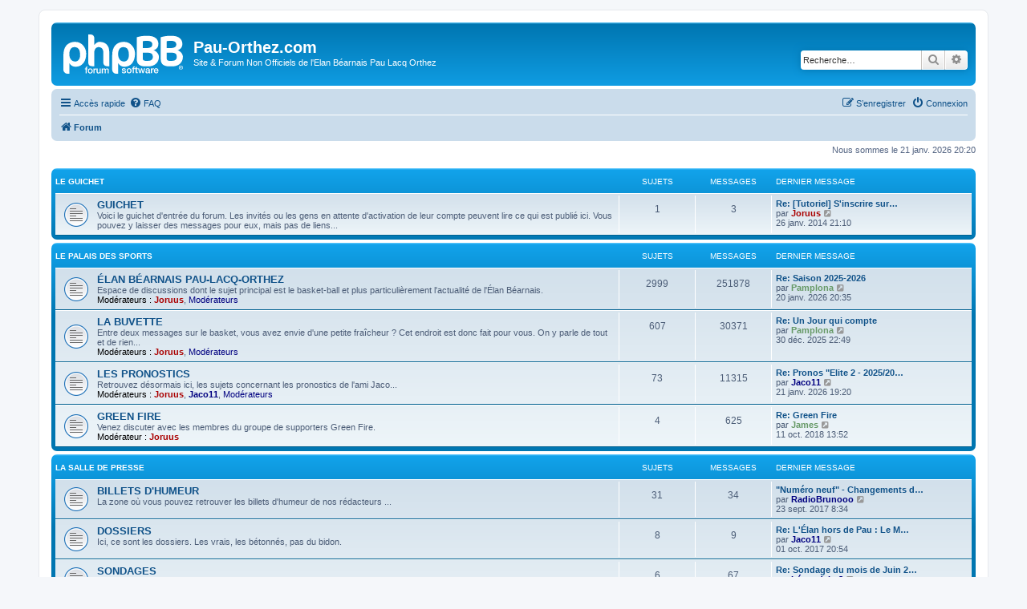

--- FILE ---
content_type: text/html; charset=UTF-8
request_url: http://forum.pau-orthez.com/index.php?sid=192ca58b095b6f0affadc959e91e3114
body_size: 6536
content:
<!DOCTYPE html>
<html dir="ltr" lang="fr">
<head>
<meta charset="utf-8" />
<meta http-equiv="X-UA-Compatible" content="IE=edge">
<meta name="viewport" content="width=device-width, initial-scale=1" />

<title>Pau-Orthez.com - Forum</title>

	<link rel="alternate" type="application/atom+xml" title="Flux - Pau-Orthez.com" href="/app.php/feed?sid=bd56d340be263ec16d0fe342b58179eb">			<link rel="alternate" type="application/atom+xml" title="Flux - Nouveaux sujets" href="/app.php/feed/topics?sid=bd56d340be263ec16d0fe342b58179eb">				
	<link rel="canonical" href="http://forum.pau-orthez.com/">

<!--
	phpBB style name: prosilver
	Based on style:   prosilver (this is the default phpBB3 style)
	Original author:  Tom Beddard ( http://www.subBlue.com/ )
	Modified by:
-->

<link href="./assets/css/font-awesome.min.css?assets_version=138" rel="stylesheet">
<link href="./styles/prosilver/theme/stylesheet.css?assets_version=138" rel="stylesheet">
<link href="./styles/prosilver/theme/fr/stylesheet.css?assets_version=138" rel="stylesheet">




<!--[if lte IE 9]>
	<link href="./styles/prosilver/theme/tweaks.css?assets_version=138" rel="stylesheet">
<![endif]-->





</head>
<body id="phpbb" class="nojs notouch section-index ltr ">


<div id="wrap" class="wrap">
	<a id="top" class="top-anchor" accesskey="t"></a>
	<div id="page-header">
		<div class="headerbar" role="banner">
					<div class="inner">

			<div id="site-description" class="site-description">
		<a id="logo" class="logo" href="./index.php?sid=bd56d340be263ec16d0fe342b58179eb" title="Forum">
					<span class="site_logo"></span>
				</a>
				<h1>Pau-Orthez.com</h1>
				<p>Site &amp; Forum Non Officiels de l'Elan Béarnais Pau Lacq Orthez</p>
				<p class="skiplink"><a href="#start_here">Vers le contenu</a></p>
			</div>

									<div id="search-box" class="search-box search-header" role="search">
				<form action="./search.php?sid=bd56d340be263ec16d0fe342b58179eb" method="get" id="search">
				<fieldset>
					<input name="keywords" id="keywords" type="search" maxlength="128" title="Recherche par mots-clés" class="inputbox search tiny" size="20" value="" placeholder="Recherche…" />
					<button class="button button-search" type="submit" title="Rechercher">
						<i class="icon fa-search fa-fw" aria-hidden="true"></i><span class="sr-only">Rechercher</span>
					</button>
					<a href="./search.php?sid=bd56d340be263ec16d0fe342b58179eb" class="button button-search-end" title="Recherche avancée">
						<i class="icon fa-cog fa-fw" aria-hidden="true"></i><span class="sr-only">Recherche avancée</span>
					</a>
					<input type="hidden" name="sid" value="bd56d340be263ec16d0fe342b58179eb" />

				</fieldset>
				</form>
			</div>
						
			</div>
					</div>
				<div class="navbar" role="navigation">
	<div class="inner">

	<ul id="nav-main" class="nav-main linklist" role="menubar">

		<li id="quick-links" class="quick-links dropdown-container responsive-menu" data-skip-responsive="true">
			<a href="#" class="dropdown-trigger">
				<i class="icon fa-bars fa-fw" aria-hidden="true"></i><span>Accès rapide</span>
			</a>
			<div class="dropdown">
				<div class="pointer"><div class="pointer-inner"></div></div>
				<ul class="dropdown-contents" role="menu">
					
											<li class="separator"></li>
																									<li>
								<a href="./search.php?search_id=unanswered&amp;sid=bd56d340be263ec16d0fe342b58179eb" role="menuitem">
									<i class="icon fa-file-o fa-fw icon-gray" aria-hidden="true"></i><span>Sujets sans réponse</span>
								</a>
							</li>
							<li>
								<a href="./search.php?search_id=active_topics&amp;sid=bd56d340be263ec16d0fe342b58179eb" role="menuitem">
									<i class="icon fa-file-o fa-fw icon-blue" aria-hidden="true"></i><span>Sujets actifs</span>
								</a>
							</li>
							<li class="separator"></li>
							<li>
								<a href="./search.php?sid=bd56d340be263ec16d0fe342b58179eb" role="menuitem">
									<i class="icon fa-search fa-fw" aria-hidden="true"></i><span>Rechercher</span>
								</a>
							</li>
					
										<li class="separator"></li>

									</ul>
			</div>
		</li>

				<li data-skip-responsive="true">
			<a href="/app.php/help/faq?sid=bd56d340be263ec16d0fe342b58179eb" rel="help" title="Foire aux questions (Questions posées fréquemment)" role="menuitem">
				<i class="icon fa-question-circle fa-fw" aria-hidden="true"></i><span>FAQ</span>
			</a>
		</li>
						
			<li class="rightside"  data-skip-responsive="true">
			<a href="./ucp.php?mode=login&amp;redirect=index.php&amp;sid=bd56d340be263ec16d0fe342b58179eb" title="Connexion" accesskey="x" role="menuitem">
				<i class="icon fa-power-off fa-fw" aria-hidden="true"></i><span>Connexion</span>
			</a>
		</li>
					<li class="rightside" data-skip-responsive="true">
				<a href="./ucp.php?mode=register&amp;sid=bd56d340be263ec16d0fe342b58179eb" role="menuitem">
					<i class="icon fa-pencil-square-o  fa-fw" aria-hidden="true"></i><span>S’enregistrer</span>
				</a>
			</li>
						</ul>

	<ul id="nav-breadcrumbs" class="nav-breadcrumbs linklist navlinks" role="menubar">
				
		
		<li class="breadcrumbs" itemscope itemtype="https://schema.org/BreadcrumbList">

			
							<span class="crumb" itemtype="https://schema.org/ListItem" itemprop="itemListElement" itemscope><a itemprop="item" href="./index.php?sid=bd56d340be263ec16d0fe342b58179eb" accesskey="h" data-navbar-reference="index"><i class="icon fa-home fa-fw"></i><span itemprop="name">Forum</span></a><meta itemprop="position" content="1" /></span>

			
					</li>

		
					<li class="rightside responsive-search">
				<a href="./search.php?sid=bd56d340be263ec16d0fe342b58179eb" title="Voir les options de recherche avancée" role="menuitem">
					<i class="icon fa-search fa-fw" aria-hidden="true"></i><span class="sr-only">Rechercher</span>
				</a>
			</li>
			</ul>

	</div>
</div>
	</div>

	
	<a id="start_here" class="anchor"></a>
	<div id="page-body" class="page-body" role="main">
		
		
<p class="right responsive-center time">Nous sommes le 21 janv. 2026 20:20</p>



	
				<div class="forabg">
			<div class="inner">
			<ul class="topiclist">
				<li class="header">
										<dl class="row-item">
						<dt><div class="list-inner"><a href="./viewforum.php?f=16&amp;sid=bd56d340be263ec16d0fe342b58179eb">LE GUICHET</a></div></dt>
						<dd class="topics">Sujets</dd>
						<dd class="posts">Messages</dd>
						<dd class="lastpost"><span>Dernier message</span></dd>
					</dl>
									</li>
			</ul>
			<ul class="topiclist forums">
		
	
	
	
			
					<li class="row">
						<dl class="row-item forum_read">
				<dt title="Aucun message non lu">
										<div class="list-inner">
													<!--
								<a class="feed-icon-forum" title="Flux - GUICHET" href="/app.php/feed/forum/20?sid=bd56d340be263ec16d0fe342b58179eb">
									<i class="icon fa-rss-square fa-fw icon-orange" aria-hidden="true"></i><span class="sr-only">Flux - GUICHET</span>
								</a>
							-->
																		<a href="./viewforum.php?f=20&amp;sid=bd56d340be263ec16d0fe342b58179eb" class="forumtitle">GUICHET</a>
						<br />Voici le guichet d'entrée du forum. Les invités ou les gens en attente d'activation de leur compte peuvent lire ce qui est publié ici. Vous pouvez y laisser des messages pour eux, mais pas de liens...												
												<div class="responsive-show" style="display: none;">
															Sujets : <strong>1</strong>
													</div>
											</div>
				</dt>
									<dd class="topics">1 <dfn>Sujets</dfn></dd>
					<dd class="posts">3 <dfn>Messages</dfn></dd>
					<dd class="lastpost">
						<span>
																						<dfn>Dernier message</dfn>
																										<a href="./viewtopic.php?p=182934&amp;sid=bd56d340be263ec16d0fe342b58179eb#p182934" title="Re: [Tutoriel] S'inscrire sur le forum" class="lastsubject">Re: [Tutoriel] S'inscrire sur…</a> <br />
																	par <a href="./memberlist.php?mode=viewprofile&amp;u=606&amp;sid=bd56d340be263ec16d0fe342b58179eb" style="color: #AA0000;" class="username-coloured">Joruus</a>																	<a href="./viewtopic.php?p=182934&amp;sid=bd56d340be263ec16d0fe342b58179eb#p182934" title="Voir le dernier message">
										<i class="icon fa-external-link-square fa-fw icon-lightgray icon-md" aria-hidden="true"></i><span class="sr-only">Voir le dernier message</span>
									</a>
																<br /><time datetime="2014-01-26T20:10:54+00:00">26 janv. 2014 21:10</time>
													</span>
					</dd>
							</dl>
					</li>
			
	
				</ul>

			</div>
		</div>
	
				<div class="forabg">
			<div class="inner">
			<ul class="topiclist">
				<li class="header">
										<dl class="row-item">
						<dt><div class="list-inner"><a href="./viewforum.php?f=11&amp;sid=bd56d340be263ec16d0fe342b58179eb">LE PALAIS DES SPORTS</a></div></dt>
						<dd class="topics">Sujets</dd>
						<dd class="posts">Messages</dd>
						<dd class="lastpost"><span>Dernier message</span></dd>
					</dl>
									</li>
			</ul>
			<ul class="topiclist forums">
		
	
	
	
			
					<li class="row">
						<dl class="row-item forum_read">
				<dt title="Aucun message non lu">
										<div class="list-inner">
													<!--
								<a class="feed-icon-forum" title="Flux - ÉLAN BÉARNAIS PAU-LACQ-ORTHEZ" href="/app.php/feed/forum/2?sid=bd56d340be263ec16d0fe342b58179eb">
									<i class="icon fa-rss-square fa-fw icon-orange" aria-hidden="true"></i><span class="sr-only">Flux - ÉLAN BÉARNAIS PAU-LACQ-ORTHEZ</span>
								</a>
							-->
																		<a href="./viewforum.php?f=2&amp;sid=bd56d340be263ec16d0fe342b58179eb" class="forumtitle">ÉLAN BÉARNAIS PAU-LACQ-ORTHEZ</a>
						<br />Espace de discussions dont le sujet principal est le basket-ball et plus particulièrement l'actualité de l'Élan Béarnais.													<br /><strong>Modérateurs :</strong> <a href="./memberlist.php?mode=viewprofile&amp;u=606&amp;sid=bd56d340be263ec16d0fe342b58179eb" style="color: #AA0000;" class="username-coloured">Joruus</a>, <a style="color:#000080;" href="./memberlist.php?mode=group&amp;g=353&amp;sid=bd56d340be263ec16d0fe342b58179eb">Modérateurs</a>
												
												<div class="responsive-show" style="display: none;">
															Sujets : <strong>2999</strong>
													</div>
											</div>
				</dt>
									<dd class="topics">2999 <dfn>Sujets</dfn></dd>
					<dd class="posts">251878 <dfn>Messages</dfn></dd>
					<dd class="lastpost">
						<span>
																						<dfn>Dernier message</dfn>
																										<a href="./viewtopic.php?p=334631&amp;sid=bd56d340be263ec16d0fe342b58179eb#p334631" title="Re: Saison 2025-2026" class="lastsubject">Re: Saison 2025-2026</a> <br />
																	par <a href="./memberlist.php?mode=viewprofile&amp;u=22713&amp;sid=bd56d340be263ec16d0fe342b58179eb" style="color: #669966;" class="username-coloured">Pamplona</a>																	<a href="./viewtopic.php?p=334631&amp;sid=bd56d340be263ec16d0fe342b58179eb#p334631" title="Voir le dernier message">
										<i class="icon fa-external-link-square fa-fw icon-lightgray icon-md" aria-hidden="true"></i><span class="sr-only">Voir le dernier message</span>
									</a>
																<br /><time datetime="2026-01-20T19:35:59+00:00">20 janv. 2026 20:35</time>
													</span>
					</dd>
							</dl>
					</li>
			
	
	
			
					<li class="row">
						<dl class="row-item forum_read">
				<dt title="Aucun message non lu">
										<div class="list-inner">
													<!--
								<a class="feed-icon-forum" title="Flux - LA BUVETTE" href="/app.php/feed/forum/7?sid=bd56d340be263ec16d0fe342b58179eb">
									<i class="icon fa-rss-square fa-fw icon-orange" aria-hidden="true"></i><span class="sr-only">Flux - LA BUVETTE</span>
								</a>
							-->
																		<a href="./viewforum.php?f=7&amp;sid=bd56d340be263ec16d0fe342b58179eb" class="forumtitle">LA BUVETTE</a>
						<br />Entre deux messages sur le basket, vous avez envie d'une petite fraîcheur ? Cet endroit est donc fait pour vous. On y parle de tout et de rien...													<br /><strong>Modérateurs :</strong> <a href="./memberlist.php?mode=viewprofile&amp;u=606&amp;sid=bd56d340be263ec16d0fe342b58179eb" style="color: #AA0000;" class="username-coloured">Joruus</a>, <a style="color:#000080;" href="./memberlist.php?mode=group&amp;g=353&amp;sid=bd56d340be263ec16d0fe342b58179eb">Modérateurs</a>
												
												<div class="responsive-show" style="display: none;">
															Sujets : <strong>607</strong>
													</div>
											</div>
				</dt>
									<dd class="topics">607 <dfn>Sujets</dfn></dd>
					<dd class="posts">30371 <dfn>Messages</dfn></dd>
					<dd class="lastpost">
						<span>
																						<dfn>Dernier message</dfn>
																										<a href="./viewtopic.php?p=334382&amp;sid=bd56d340be263ec16d0fe342b58179eb#p334382" title="Re: Un Jour qui compte" class="lastsubject">Re: Un Jour qui compte</a> <br />
																	par <a href="./memberlist.php?mode=viewprofile&amp;u=22713&amp;sid=bd56d340be263ec16d0fe342b58179eb" style="color: #669966;" class="username-coloured">Pamplona</a>																	<a href="./viewtopic.php?p=334382&amp;sid=bd56d340be263ec16d0fe342b58179eb#p334382" title="Voir le dernier message">
										<i class="icon fa-external-link-square fa-fw icon-lightgray icon-md" aria-hidden="true"></i><span class="sr-only">Voir le dernier message</span>
									</a>
																<br /><time datetime="2025-12-30T21:49:30+00:00">30 déc. 2025 22:49</time>
													</span>
					</dd>
							</dl>
					</li>
			
	
	
			
					<li class="row">
						<dl class="row-item forum_read">
				<dt title="Aucun message non lu">
										<div class="list-inner">
													<!--
								<a class="feed-icon-forum" title="Flux - LES PRONOSTICS" href="/app.php/feed/forum/17?sid=bd56d340be263ec16d0fe342b58179eb">
									<i class="icon fa-rss-square fa-fw icon-orange" aria-hidden="true"></i><span class="sr-only">Flux - LES PRONOSTICS</span>
								</a>
							-->
																		<a href="./viewforum.php?f=17&amp;sid=bd56d340be263ec16d0fe342b58179eb" class="forumtitle">LES PRONOSTICS</a>
						<br />Retrouvez désormais ici, les sujets concernant les pronostics de l'ami Jaco...													<br /><strong>Modérateurs :</strong> <a href="./memberlist.php?mode=viewprofile&amp;u=606&amp;sid=bd56d340be263ec16d0fe342b58179eb" style="color: #AA0000;" class="username-coloured">Joruus</a>, <a href="./memberlist.php?mode=viewprofile&amp;u=1148&amp;sid=bd56d340be263ec16d0fe342b58179eb" style="color: #000080;" class="username-coloured">Jaco11</a>, <a style="color:#000080;" href="./memberlist.php?mode=group&amp;g=353&amp;sid=bd56d340be263ec16d0fe342b58179eb">Modérateurs</a>
												
												<div class="responsive-show" style="display: none;">
															Sujets : <strong>73</strong>
													</div>
											</div>
				</dt>
									<dd class="topics">73 <dfn>Sujets</dfn></dd>
					<dd class="posts">11315 <dfn>Messages</dfn></dd>
					<dd class="lastpost">
						<span>
																						<dfn>Dernier message</dfn>
																										<a href="./viewtopic.php?p=334632&amp;sid=bd56d340be263ec16d0fe342b58179eb#p334632" title="Re: Pronos &quot;Elite 2 - 2025/2026&quot; : Le Jeu" class="lastsubject">Re: Pronos &quot;Elite 2 - 2025/20…</a> <br />
																	par <a href="./memberlist.php?mode=viewprofile&amp;u=1148&amp;sid=bd56d340be263ec16d0fe342b58179eb" style="color: #000080;" class="username-coloured">Jaco11</a>																	<a href="./viewtopic.php?p=334632&amp;sid=bd56d340be263ec16d0fe342b58179eb#p334632" title="Voir le dernier message">
										<i class="icon fa-external-link-square fa-fw icon-lightgray icon-md" aria-hidden="true"></i><span class="sr-only">Voir le dernier message</span>
									</a>
																<br /><time datetime="2026-01-21T18:20:56+00:00">21 janv. 2026 19:20</time>
													</span>
					</dd>
							</dl>
					</li>
			
	
	
			
					<li class="row">
						<dl class="row-item forum_read">
				<dt title="Aucun message non lu">
										<div class="list-inner">
													<!--
								<a class="feed-icon-forum" title="Flux - GREEN FIRE" href="/app.php/feed/forum/28?sid=bd56d340be263ec16d0fe342b58179eb">
									<i class="icon fa-rss-square fa-fw icon-orange" aria-hidden="true"></i><span class="sr-only">Flux - GREEN FIRE</span>
								</a>
							-->
																		<a href="./viewforum.php?f=28&amp;sid=bd56d340be263ec16d0fe342b58179eb" class="forumtitle">GREEN FIRE</a>
						<br />Venez discuter avec les membres du groupe de supporters Green Fire.													<br /><strong>Modérateur :</strong> <a href="./memberlist.php?mode=viewprofile&amp;u=606&amp;sid=bd56d340be263ec16d0fe342b58179eb" style="color: #AA0000;" class="username-coloured">Joruus</a>
												
												<div class="responsive-show" style="display: none;">
															Sujets : <strong>4</strong>
													</div>
											</div>
				</dt>
									<dd class="topics">4 <dfn>Sujets</dfn></dd>
					<dd class="posts">625 <dfn>Messages</dfn></dd>
					<dd class="lastpost">
						<span>
																						<dfn>Dernier message</dfn>
																										<a href="./viewtopic.php?p=270738&amp;sid=bd56d340be263ec16d0fe342b58179eb#p270738" title="Re: Green Fire" class="lastsubject">Re: Green Fire</a> <br />
																	par <a href="./memberlist.php?mode=viewprofile&amp;u=959&amp;sid=bd56d340be263ec16d0fe342b58179eb" style="color: #669966;" class="username-coloured">James</a>																	<a href="./viewtopic.php?p=270738&amp;sid=bd56d340be263ec16d0fe342b58179eb#p270738" title="Voir le dernier message">
										<i class="icon fa-external-link-square fa-fw icon-lightgray icon-md" aria-hidden="true"></i><span class="sr-only">Voir le dernier message</span>
									</a>
																<br /><time datetime="2018-10-11T11:52:55+00:00">11 oct. 2018 13:52</time>
													</span>
					</dd>
							</dl>
					</li>
			
	
				</ul>

			</div>
		</div>
	
				<div class="forabg">
			<div class="inner">
			<ul class="topiclist">
				<li class="header">
										<dl class="row-item">
						<dt><div class="list-inner"><a href="./viewforum.php?f=22&amp;sid=bd56d340be263ec16d0fe342b58179eb">LA SALLE DE PRESSE</a></div></dt>
						<dd class="topics">Sujets</dd>
						<dd class="posts">Messages</dd>
						<dd class="lastpost"><span>Dernier message</span></dd>
					</dl>
									</li>
			</ul>
			<ul class="topiclist forums">
		
	
	
	
			
					<li class="row">
						<dl class="row-item forum_read">
				<dt title="Aucun message non lu">
										<div class="list-inner">
													<!--
								<a class="feed-icon-forum" title="Flux - BILLETS D'HUMEUR" href="/app.php/feed/forum/23?sid=bd56d340be263ec16d0fe342b58179eb">
									<i class="icon fa-rss-square fa-fw icon-orange" aria-hidden="true"></i><span class="sr-only">Flux - BILLETS D'HUMEUR</span>
								</a>
							-->
																		<a href="./viewforum.php?f=23&amp;sid=bd56d340be263ec16d0fe342b58179eb" class="forumtitle">BILLETS D'HUMEUR</a>
						<br />La zone où vous pouvez retrouver les billets d'humeur de nos rédacteurs ...												
												<div class="responsive-show" style="display: none;">
															Sujets : <strong>31</strong>
													</div>
											</div>
				</dt>
									<dd class="topics">31 <dfn>Sujets</dfn></dd>
					<dd class="posts">34 <dfn>Messages</dfn></dd>
					<dd class="lastpost">
						<span>
																						<dfn>Dernier message</dfn>
																										<a href="./viewtopic.php?p=256217&amp;sid=bd56d340be263ec16d0fe342b58179eb#p256217" title="&quot;Numéro neuf&quot; - Changements d'air (Septembre 2017)" class="lastsubject">&quot;Numéro neuf&quot; - Changements d…</a> <br />
																	par <a href="./memberlist.php?mode=viewprofile&amp;u=10206&amp;sid=bd56d340be263ec16d0fe342b58179eb" style="color: #000080;" class="username-coloured">RadioBrunooo</a>																	<a href="./viewtopic.php?p=256217&amp;sid=bd56d340be263ec16d0fe342b58179eb#p256217" title="Voir le dernier message">
										<i class="icon fa-external-link-square fa-fw icon-lightgray icon-md" aria-hidden="true"></i><span class="sr-only">Voir le dernier message</span>
									</a>
																<br /><time datetime="2017-09-23T06:34:06+00:00">23 sept. 2017 8:34</time>
													</span>
					</dd>
							</dl>
					</li>
			
	
	
			
					<li class="row">
						<dl class="row-item forum_read">
				<dt title="Aucun message non lu">
										<div class="list-inner">
													<!--
								<a class="feed-icon-forum" title="Flux - DOSSIERS" href="/app.php/feed/forum/24?sid=bd56d340be263ec16d0fe342b58179eb">
									<i class="icon fa-rss-square fa-fw icon-orange" aria-hidden="true"></i><span class="sr-only">Flux - DOSSIERS</span>
								</a>
							-->
																		<a href="./viewforum.php?f=24&amp;sid=bd56d340be263ec16d0fe342b58179eb" class="forumtitle">DOSSIERS</a>
						<br />Ici, ce sont les dossiers. Les vrais, les bétonnés, pas du bidon.												
												<div class="responsive-show" style="display: none;">
															Sujets : <strong>8</strong>
													</div>
											</div>
				</dt>
									<dd class="topics">8 <dfn>Sujets</dfn></dd>
					<dd class="posts">9 <dfn>Messages</dfn></dd>
					<dd class="lastpost">
						<span>
																						<dfn>Dernier message</dfn>
																										<a href="./viewtopic.php?p=257003&amp;sid=bd56d340be263ec16d0fe342b58179eb#p257003" title="Re: L'Élan hors de Pau : Le Mans 30/09/2017" class="lastsubject">Re: L'Élan hors de Pau : Le M…</a> <br />
																	par <a href="./memberlist.php?mode=viewprofile&amp;u=1148&amp;sid=bd56d340be263ec16d0fe342b58179eb" style="color: #000080;" class="username-coloured">Jaco11</a>																	<a href="./viewtopic.php?p=257003&amp;sid=bd56d340be263ec16d0fe342b58179eb#p257003" title="Voir le dernier message">
										<i class="icon fa-external-link-square fa-fw icon-lightgray icon-md" aria-hidden="true"></i><span class="sr-only">Voir le dernier message</span>
									</a>
																<br /><time datetime="2017-10-01T18:54:22+00:00">01 oct. 2017 20:54</time>
													</span>
					</dd>
							</dl>
					</li>
			
	
	
			
					<li class="row">
						<dl class="row-item forum_read">
				<dt title="Aucun message non lu">
										<div class="list-inner">
													<!--
								<a class="feed-icon-forum" title="Flux - SONDAGES" href="/app.php/feed/forum/27?sid=bd56d340be263ec16d0fe342b58179eb">
									<i class="icon fa-rss-square fa-fw icon-orange" aria-hidden="true"></i><span class="sr-only">Flux - SONDAGES</span>
								</a>
							-->
																		<a href="./viewforum.php?f=27&amp;sid=bd56d340be263ec16d0fe342b58179eb" class="forumtitle">SONDAGES</a>
						<br />La section où l'on prend la température des supporters ...												
												<div class="responsive-show" style="display: none;">
															Sujets : <strong>6</strong>
													</div>
											</div>
				</dt>
									<dd class="topics">6 <dfn>Sujets</dfn></dd>
					<dd class="posts">67 <dfn>Messages</dfn></dd>
					<dd class="lastpost">
						<span>
																						<dfn>Dernier message</dfn>
																										<a href="./viewtopic.php?p=252111&amp;sid=bd56d340be263ec16d0fe342b58179eb#p252111" title="Re: Sondage du mois de Juin 2017" class="lastsubject">Re: Sondage du mois de Juin 2…</a> <br />
																	par <a href="./memberlist.php?mode=viewprofile&amp;u=631&amp;sid=bd56d340be263ec16d0fe342b58179eb" style="color: #000080;" class="username-coloured">Légendaire8</a>																	<a href="./viewtopic.php?p=252111&amp;sid=bd56d340be263ec16d0fe342b58179eb#p252111" title="Voir le dernier message">
										<i class="icon fa-external-link-square fa-fw icon-lightgray icon-md" aria-hidden="true"></i><span class="sr-only">Voir le dernier message</span>
									</a>
																<br /><time datetime="2017-06-19T07:49:13+00:00">19 juin 2017 9:49</time>
													</span>
					</dd>
							</dl>
					</li>
			
	
	
			
					<li class="row">
						<dl class="row-item forum_read">
				<dt title="Aucun message non lu">
										<div class="list-inner">
													<!--
								<a class="feed-icon-forum" title="Flux - IMAGES" href="/app.php/feed/forum/25?sid=bd56d340be263ec16d0fe342b58179eb">
									<i class="icon fa-rss-square fa-fw icon-orange" aria-hidden="true"></i><span class="sr-only">Flux - IMAGES</span>
								</a>
							-->
																		<a href="./viewforum.php?f=25&amp;sid=bd56d340be263ec16d0fe342b58179eb" class="forumtitle">IMAGES</a>
						<br />Retrouvez ici les vidéos filmées par nos reporters, et nos diaporamas...												
												<div class="responsive-show" style="display: none;">
															Sujets : <strong>7</strong>
													</div>
											</div>
				</dt>
									<dd class="topics">7 <dfn>Sujets</dfn></dd>
					<dd class="posts">26 <dfn>Messages</dfn></dd>
					<dd class="lastpost">
						<span>
																						<dfn>Dernier message</dfn>
																										<a href="./viewtopic.php?p=231642&amp;sid=bd56d340be263ec16d0fe342b58179eb#p231642" title="OLB - EBPLO, la dernière..." class="lastsubject">OLB - EBPLO, la dernière...</a> <br />
																	par <a href="./memberlist.php?mode=viewprofile&amp;u=7&amp;sid=bd56d340be263ec16d0fe342b58179eb" style="color: #AA0000;" class="username-coloured">prof</a>																	<a href="./viewtopic.php?p=231642&amp;sid=bd56d340be263ec16d0fe342b58179eb#p231642" title="Voir le dernier message">
										<i class="icon fa-external-link-square fa-fw icon-lightgray icon-md" aria-hidden="true"></i><span class="sr-only">Voir le dernier message</span>
									</a>
																<br /><time datetime="2016-05-13T04:54:20+00:00">13 mai 2016 6:54</time>
													</span>
					</dd>
							</dl>
					</li>
			
				</ul>

			</div>
		</div>
		


	<form method="post" action="./ucp.php?mode=login&amp;sid=bd56d340be263ec16d0fe342b58179eb" class="headerspace">
	<h3><a href="./ucp.php?mode=login&amp;redirect=index.php&amp;sid=bd56d340be263ec16d0fe342b58179eb">Connexion</a>&nbsp; &bull; &nbsp;<a href="./ucp.php?mode=register&amp;sid=bd56d340be263ec16d0fe342b58179eb">S’enregistrer</a></h3>
		<fieldset class="quick-login">
			<label for="username"><span>Nom d’utilisateur :</span> <input type="text" tabindex="1" name="username" id="username" size="10" class="inputbox" title="Nom d’utilisateur" autocomplete="username" /></label>
			<label for="password"><span>Mot de passe :</span> <input type="password" tabindex="2" name="password" id="password" size="10" class="inputbox" title="Mot de passe" autocomplete="current-password" /></label>
							<a href="/app.php/user/forgot_password?sid=bd56d340be263ec16d0fe342b58179eb">J’ai oublié mon mot de passe</a>
										<span class="responsive-hide">|</span> <label for="autologin">Se souvenir de moi <input type="checkbox" tabindex="4" name="autologin" id="autologin" /></label>
						<input type="submit" tabindex="5" name="login" value="Connexion" class="button2" />
			<input type="hidden" name="redirect" value="./index.php?sid=bd56d340be263ec16d0fe342b58179eb" />
<input type="hidden" name="creation_time" value="1769023215" />
<input type="hidden" name="form_token" value="6e19895acc20b50ea771c7ea6f76caf077bef7e8" />

			
		</fieldset>
	</form>


	<div class="stat-block online-list">
		<h3>Qui est en ligne</h3>		<p>
						Au total il y a <strong>34</strong> utilisateurs en ligne : 3 enregistrés, 1 invisible et 30 invités (d’après le nombre d’utilisateurs actifs ces 5 dernières minutes)<br />Le record du nombre d’utilisateurs en ligne est de <strong>3467</strong>, le 22 oct. 2025 12:24<br /> 
								</p>
	</div>



	<div class="stat-block statistics">
		<h3>Statistiques</h3>
		<p>
						<strong>311435</strong> messages &bull; <strong>4509</strong> sujets &bull; <strong>1826</strong> membres &bull; Le membre enregistré le plus récent est <strong><a href="./memberlist.php?mode=viewprofile&amp;u=23796&amp;sid=bd56d340be263ec16d0fe342b58179eb" class="username">Wilsonbarre</a></strong>.
					</p>
	</div>


			</div>


<div id="page-footer" class="page-footer" role="contentinfo">
	<div class="navbar" role="navigation">
	<div class="inner">

	<ul id="nav-footer" class="nav-footer linklist" role="menubar">
		<li class="breadcrumbs">
									<span class="crumb"><a href="./index.php?sid=bd56d340be263ec16d0fe342b58179eb" data-navbar-reference="index"><i class="icon fa-home fa-fw" aria-hidden="true"></i><span>Forum</span></a></span>					</li>
		
				<li class="rightside">Heures au format <span title="Europe/Paris">UTC+01:00</span></li>
							<li class="rightside">
				<a href="/app.php/user/delete_cookies?sid=bd56d340be263ec16d0fe342b58179eb" data-ajax="true" data-refresh="true" role="menuitem">
					<i class="icon fa-trash fa-fw" aria-hidden="true"></i><span>Supprimer les cookies</span>
				</a>
			</li>
																<li class="rightside" data-last-responsive="true">
				<a href="./memberlist.php?mode=contactadmin&amp;sid=bd56d340be263ec16d0fe342b58179eb" role="menuitem">
					<i class="icon fa-envelope fa-fw" aria-hidden="true"></i><span>Nous contacter</span>
				</a>
			</li>
			</ul>

	</div>
</div>

	<div class="copyright">
				<p class="footer-row">
			<span class="footer-copyright">Développé par <a href="https://www.phpbb.com/">phpBB</a>&reg; Forum Software &copy; phpBB Limited</span>
		</p>
				<p class="footer-row">
			<span class="footer-copyright">Traduit par <a href="https://www.phpbb-fr.com">phpBB-fr.com</a></span>
		</p>
						<p class="footer-row" role="menu">
			<a class="footer-link" href="./ucp.php?mode=privacy&amp;sid=bd56d340be263ec16d0fe342b58179eb" title="Confidentialité" role="menuitem">
				<span class="footer-link-text">Confidentialité</span>
			</a>
			|
			<a class="footer-link" href="./ucp.php?mode=terms&amp;sid=bd56d340be263ec16d0fe342b58179eb" title="Conditions" role="menuitem">
				<span class="footer-link-text">Conditions</span>
			</a>
		</p>
					</div>

	<div id="darkenwrapper" class="darkenwrapper" data-ajax-error-title="Erreur AJAX" data-ajax-error-text="Quelque chose s’est mal passé lors du traitement de votre demande." data-ajax-error-text-abort="Requête annulée par l’utilisateur." data-ajax-error-text-timeout="Votre demande a expiré. Essayez à nouveau." data-ajax-error-text-parsererror="Quelque chose s’est mal passé lors du traitement de votre demande et le serveur a renvoyé une réponse invalide.">
		<div id="darken" class="darken">&nbsp;</div>
	</div>

	<div id="phpbb_alert" class="phpbb_alert" data-l-err="Erreur" data-l-timeout-processing-req="Délai d’attente de la demande dépassé.">
		<a href="#" class="alert_close">
			<i class="icon fa-times-circle fa-fw" aria-hidden="true"></i>
		</a>
		<h3 class="alert_title">&nbsp;</h3><p class="alert_text"></p>
	</div>
	<div id="phpbb_confirm" class="phpbb_alert">
		<a href="#" class="alert_close">
			<i class="icon fa-times-circle fa-fw" aria-hidden="true"></i>
		</a>
		<div class="alert_text"></div>
	</div>
</div>

</div>

<div>
	<a id="bottom" class="anchor" accesskey="z"></a>
	</div>

<script src="./assets/javascript/jquery-3.7.1.min.js?assets_version=138"></script>
<script src="./assets/javascript/core.js?assets_version=138"></script>



<script src="./styles/prosilver/template/forum_fn.js?assets_version=138"></script>
<script src="./styles/prosilver/template/ajax.js?assets_version=138"></script>



</body>
</html>
